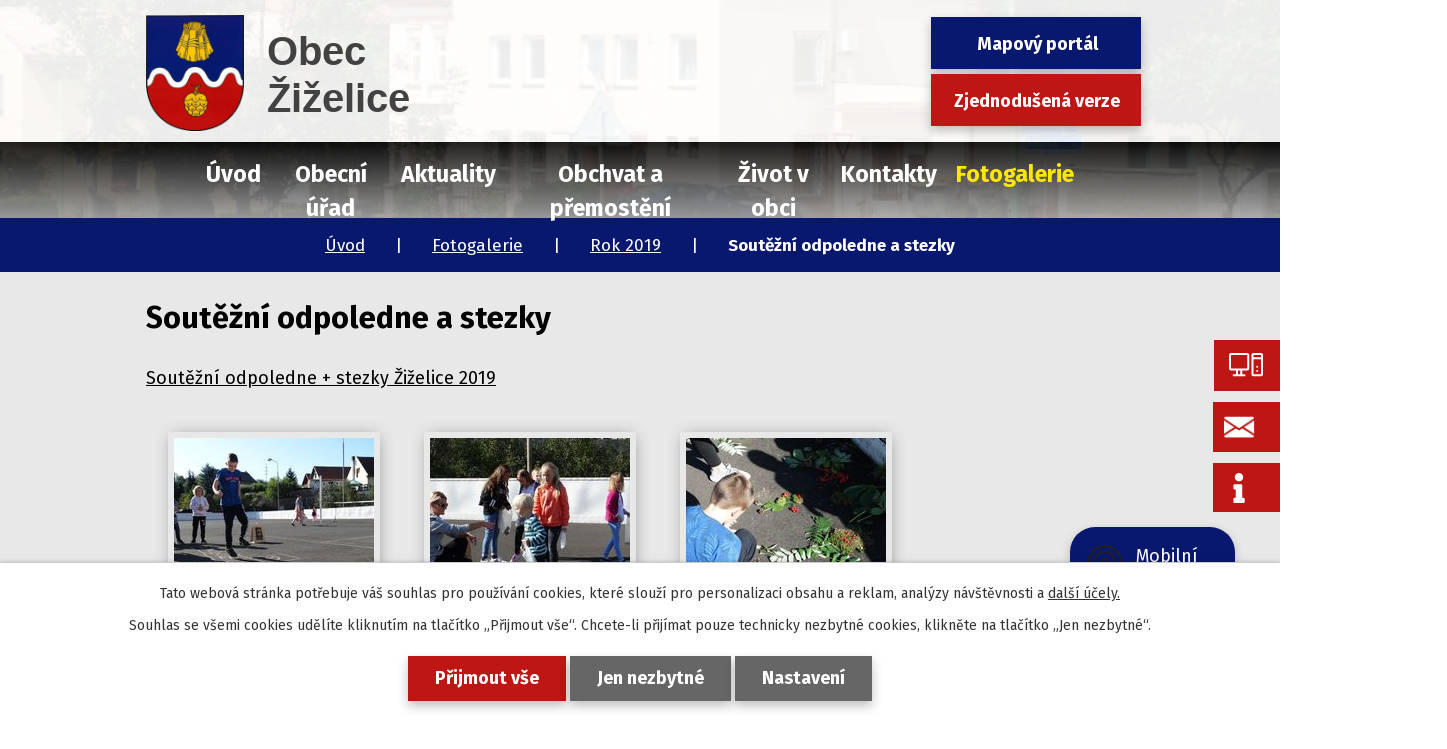

--- FILE ---
content_type: text/html; charset=utf-8
request_url: https://www.obeczizelice.cz/rok-2019/soutezni-odpoledne-a-stezky
body_size: 15700
content:
<!DOCTYPE html>
<html lang="cs" data-lang-system="cs">
	<head>



		<!--[if IE]><meta http-equiv="X-UA-Compatible" content="IE=EDGE"><![endif]-->
			<meta name="viewport" content="width=device-width, initial-scale=1, user-scalable=yes">
			<meta http-equiv="content-type" content="text/html; charset=utf-8" />
			<meta name="robots" content="index,follow" />
			<meta name="author" content="Antee s.r.o." />
			<meta name="description" content="Soutěžní odpoledne + stezky Žiželice 2019" />
			<meta name="viewport" content="width=device-width, initial-scale=1, user-scalable=yes" />
			<meta property="og:image" content="http://www.obeczizelice.cz/image.php?oid=7781092" />
<title>Soutěžní odpoledne a stezky | Obec Žiželice</title>

		<link rel="stylesheet" type="text/css" href="https://cdn.antee.cz/jqueryui/1.8.20/css/smoothness/jquery-ui-1.8.20.custom.css?v=2" integrity="sha384-969tZdZyQm28oZBJc3HnOkX55bRgehf7P93uV7yHLjvpg/EMn7cdRjNDiJ3kYzs4" crossorigin="anonymous" />
		<link rel="stylesheet" type="text/css" href="/style.php?nid=VlFRSkc=&amp;ver=1768399196" />
		<link rel="stylesheet" type="text/css" href="/css/libs.css?ver=1768399900" />
		<link rel="stylesheet" type="text/css" href="https://cdn.antee.cz/genericons/genericons/genericons.css?v=2" integrity="sha384-DVVni0eBddR2RAn0f3ykZjyh97AUIRF+05QPwYfLtPTLQu3B+ocaZm/JigaX0VKc" crossorigin="anonymous" />

		<script src="/js/jquery/jquery-3.0.0.min.js" ></script>
		<script src="/js/jquery/jquery-migrate-3.1.0.min.js" ></script>
		<script src="/js/jquery/jquery-ui.min.js" ></script>
		<script src="/js/jquery/jquery.ui.touch-punch.min.js" ></script>
		<script src="/js/libs.min.js?ver=1768399900" ></script>
		<script src="/js/ipo.min.js?ver=1768399889" ></script>
			<script src="/js/locales/cs.js?ver=1768399196" ></script>

			<script src='https://www.google.com/recaptcha/api.js?hl=cs&render=explicit' ></script>

		<link href="/rozpocty-a-financni-dokumenty?action=atom" type="application/atom+xml" rel="alternate" title="Rozpočty a finanční dokumenty">
		<link href="/uredni-deska?action=atom" type="application/atom+xml" rel="alternate" title="Úřední deska">
		<link href="/aktuality?action=atom" type="application/atom+xml" rel="alternate" title="Aktuality">
		<link href="/tiskopisy-a-formulare?action=atom" type="application/atom+xml" rel="alternate" title="Tiskopisy a formuláře">
		<link href="/pripravovane-akce?action=atom" type="application/atom+xml" rel="alternate" title="Připravované akce">
		<link href="/sesuv?action=atom" type="application/atom+xml" rel="alternate" title="Sesuv Žiželice">
		<link href="/jednotlive-akce?action=atom" type="application/atom+xml" rel="alternate" title="Jednotlivé akce">
		<link href="/odpovedi-na-zadosti-podle-zakona-c-1061999-sb?action=atom" type="application/atom+xml" rel="alternate" title="Odpovědi na žádosti podle zákona č. 106/1999 Sb.">
		<link href="/dulezite-akce?action=atom" type="application/atom+xml" rel="alternate" title="Důležité akce">
		<link href="/napsali-o-nas?action=atom" type="application/atom+xml" rel="alternate" title="Napsali o nás">
		<link href="/telovychovna-jednota-zizelice-zs?action=atom" type="application/atom+xml" rel="alternate" title="Tělovýchovná jednota Žiželice, z.s.">
		<link href="/pravidla-zasady-rady-vyhlasky-smernice?action=atom" type="application/atom+xml" rel="alternate" title="Pravidla, zásady, řády, vyhlášky, ceníky a směrnice">
		<link href="/obchvat-a-premosteni?action=atom" type="application/atom+xml" rel="alternate" title="Obchvat a přemostění">
		<link href="/spolky-a-obcane?action=atom" type="application/atom+xml" rel="alternate" title="Spolky a občané">
		<link href="/odpady?action=atom" type="application/atom+xml" rel="alternate" title="Odpady">
		<link href="/odpadni-vody?action=atom" type="application/atom+xml" rel="alternate" title="Odpadní vody">
<link rel="preconnect" href="https://fonts.gstatic.com/" crossorigin>
<link href="https://fonts.googleapis.com/css2?family=Fira+Sans:wght@400;700&amp;display=fallback" rel="stylesheet">
<link rel="preload" href="/file.php?nid=18012&amp;oid=7785330" as="font">
<link rel="stylesheet" href="/file.php?nid=18012&amp;oid=7785330">
<link href="/image.php?nid=18012&amp;oid=7785332" rel="icon" type="image/png">
<link rel="shortcut icon" href="/image.php?nid=18012&amp;oid=7785332">
<link rel="preload" href="/image.php?nid=18012&amp;oid=7785333" as="image">
<script>
ipo.api.live('body', function(el) {
$(el).find('#fulltext-search-form-7785797 input[type="text"]').attr('placeholder', 'vyhledat v textu');
$(el).find('#fulltext-search-form-7785797 input[type="submit"]').val('hledat');
});
</script>
<script>
ipo.api.live('body', function(el) {
//posun patičky
$(el).find("#ipocopyright").insertAfter("#ipocontainer");
//třída action-button na backlink
$(el).find(".backlink").addClass("action-button");
//přesun vyhledávání
$(el).find(".fulltextSearchForm").appendTo(".fulltext_wrapper");
//Posun BC
$(el).find('#iponavigation').insertAfter('#ipoheader');
});
</script>







	</head>

	<body id="page7784595" class="subpage7784595 subpage7784593"
			
			data-nid="18012"
			data-lid="CZ"
			data-oid="7784595"
			data-layout-pagewidth="1024"
			
			data-slideshow-timer="3"
			 data-ipo-meta-album="22"
						
				
				data-layout="responsive" data-viewport_width_responsive="1024"
			>



							<div id="snippet-cookiesConfirmation-euCookiesSnp">			<div id="cookieChoiceInfo" class="cookie-choices-info template_1">
					<p>Tato webová stránka potřebuje váš souhlas pro používání cookies, které slouží pro personalizaci obsahu a reklam, analýzy návštěvnosti a 
						<a class="cookie-button more" href="https://navody.antee.cz/cookies" target="_blank">další účely.</a>
					</p>
					<p>
						Souhlas se všemi cookies udělíte kliknutím na tlačítko „Přijmout vše“. Chcete-li přijímat pouze technicky nezbytné cookies, klikněte na tlačítko „Jen nezbytné“.
					</p>
				<div class="buttons">
					<a class="cookie-button action-button ajax" id="cookieChoiceButton" rel=”nofollow” href="/rok-2019/soutezni-odpoledne-a-stezky?do=cookiesConfirmation-acceptAll">Přijmout vše</a>
					<a class="cookie-button cookie-button--settings action-button ajax" rel=”nofollow” href="/rok-2019/soutezni-odpoledne-a-stezky?do=cookiesConfirmation-onlyNecessary">Jen nezbytné</a>
					<a class="cookie-button cookie-button--settings action-button ajax" rel=”nofollow” href="/rok-2019/soutezni-odpoledne-a-stezky?do=cookiesConfirmation-openSettings">Nastavení</a>
				</div>
			</div>
</div>				<div id="ipocontainer">

			<div class="menu-toggler">

				<span>Menu</span>
				<span class="genericon genericon-menu"></span>
			</div>

			<span id="back-to-top">

				<i class="fa fa-angle-up"></i>
			</span>

			<div id="ipoheader">

				<div class="header">
	<div class="layout-container flex-container">
		<div>
			<a title="Obec Žiželice" href="/" class="header-logo">
				<img src="/image.php?nid=18012&amp;oid=7785333" alt="Obec Žiželice">
				<span class="brand_name">
					<span>Obec</span> Žiželice
				</span>
			</a>
		</div>
		<div class="header_action flex-container">
			<div class="fulltext_wrapper"></div>
			<div class="header_links">
				<a class="action-button" href="https://app.gisonline.cz/zizelice" target="_blank" rel="noopener noreferrer">Mapový portál</a>
				<a class="action-button" href="/zjednodusena-verze-webu">Zjednodušená verze</a>
			</div>
		</div>
	</div>
</div>



<div class="header_image_wrapper next_pages">
	
		 
		<div class="header_image" style="background-image:url(/image.php?oid=7792761&amp;nid=18012);"></div>
		 
	
</div>
<div class="btn_holder">
	<a href="https://archiv.obeczizelice.cz/" target="_blank" rel="noopener noreferrer">
		<span class="btn_inner">
			<img src="/image.php?nid=18012&amp;oid=7793040" alt="Původní web">
			<span class="btn_text">Původní web</span>
		</span>
	</a>
	<a href="/aktuality?action=addSubscriber&amp;nid=18012" rel="noopener noreferrer">
		<span class="btn_inner">
			<img src="/image.php?nid=18012&amp;oid=7822934" alt="E-mail">
			<span class="btn_text">Odběr e-mailů</span>
		</span>
	</a>
	<a href="/sesuv" rel="noopener noreferrer">
		<span class="btn_inner">
			<img src="/file.php?nid=18012&amp;oid=7822940" alt="Info koronavirus">
			<span class="btn_text">Koronavirus</span>
		</span>
	</a>
</div>
			</div>

			<div id="ipotopmenuwrapper">

				<div id="ipotopmenu">
<h4 class="hiddenMenu">Horní menu</h4>
<ul class="topmenulevel1"><li class="topmenuitem1 noborder" id="ipomenu7577029"><a href="/">Úvod</a></li><li class="topmenuitem1" id="ipomenu7577031"><a href="/obecni-urad">Obecní úřad</a><ul class="topmenulevel2"><li class="topmenuitem2" id="ipomenu7577032"><a href="/zakladni-informace">Základní informace</a></li><li class="topmenuitem2" id="ipomenu7577033"><a href="/popis-uradu">Popis úřadu</a></li><li class="topmenuitem2" id="ipomenu7577038"><a href="/uredni-deska">Úřední deska</a></li><li class="topmenuitem2" id="ipomenu10916603"><a href="/strategicke-dokumenty">Strategické dokumenty</a></li><li class="topmenuitem2" id="ipomenu7577034"><a href="/poskytovani-informaci-prijem-podani">Poskytování informací, příjem podání</a></li><li class="topmenuitem2" id="ipomenu7577036"><a href="/rozpocty-a-financni-dokumenty">Rozpočty a finanční dokumenty</a></li><li class="topmenuitem2" id="ipomenu7577037"><a href="/elektronicka-podatelna">Elektronická podatelna</a></li><li class="topmenuitem2" id="ipomenu7782951"><a href="https://cro.justice.cz/" target="_blank">Registr oznámení</a></li><li class="topmenuitem2" id="ipomenu8111710"><a href="/povinne-zverejnovane-informace">Povinně zveřejňované informace</a><ul class="topmenulevel3"><li class="topmenuitem3" id="ipomenu7791973"><a href="/odpovedi-na-zadosti-podle-zakona-c-1061999-sb">Odpovědi na žádosti podle zákona č. 106/1999 Sb.</a></li></ul></li><li class="topmenuitem2" id="ipomenu7779098"><a href="/tiskopisy-a-formulare">Tiskopisy a formuláře</a></li><li class="topmenuitem2" id="ipomenu8233616"><a href="/pravidla-zasady-rady-vyhlasky-smernice">Pravidla, zásady, řády, vyhlášky, ceníky a směrnice</a></li><li class="topmenuitem2" id="ipomenu7783906"><a href="/informace-o-zpracovani-osobnich-udaju">Informace o zpracování osobních údajů</a></li><li class="topmenuitem2" id="ipomenu8157254"><a href="/dotace">Dotace</a></li><li class="topmenuitem2" id="ipomenu7784618"><a href="/odpadove-hospodarstvi">Odpadové hospodářství</a><ul class="topmenulevel3"><li class="topmenuitem3" id="ipomenu11383260"><a href="/odpady">Odpady</a></li><li class="topmenuitem3" id="ipomenu11383262"><a href="/odpadni-vody">Odpadní vody</a></li></ul></li></ul></li><li class="topmenuitem1" id="ipomenu7775470"><a href="/aktuality">Aktuality</a></li><li class="topmenuitem1" id="ipomenu9836049"><a href="/obchvat-a-premosteni">Obchvat a přemostění</a></li><li class="topmenuitem1" id="ipomenu7775482"><a href="/zivot-v-obci">Život v obci</a><ul class="topmenulevel2"><li class="topmenuitem2" id="ipomenu7788146"><a href="/sesuv">Sesuv Žiželice</a></li><li class="topmenuitem2" id="ipomenu7775510"><a href="/historie">Historie</a><ul class="topmenulevel3"><li class="topmenuitem3" id="ipomenu8703818"><a href="/kroniky-obce">Kroniky obce</a></li><li class="topmenuitem3" id="ipomenu8704185"><a href="/historicke-fotografie-obci">Historické fotografie obcí</a></li></ul></li><li class="topmenuitem2" id="ipomenu7775514"><a href="/dopravni-dostupnost">Dopravní dostupnost</a></li><li class="topmenuitem2" id="ipomenu7775518"><a href="/pohostinstvi">Pohostinství</a></li><li class="topmenuitem2" id="ipomenu7775519"><a href="/knihovna">Knihovna</a></li><li class="topmenuitem2" id="ipomenu7784765"><a href="/pripravovane-akce">Připravované akce</a></li><li class="topmenuitem2" id="ipomenu7775566"><a href="/bytove-hospodarstvi">Bytové hospodářství</a></li><li class="topmenuitem2" id="ipomenu7775570"><a href="/zajimave-odkazy">Zajímavé odkazy</a></li><li class="topmenuitem2" id="ipomenu8109464"><a href="/spolky-v-obci">Spolky v obci</a><ul class="topmenulevel3"><li class="topmenuitem3" id="ipomenu10272436"><a href="/spolky-a-obcane">Spolky a občané</a></li><li class="topmenuitem3" id="ipomenu8109465"><a href="/okraslovaci-spolek1">Okrašlovací spolek z.s.</a></li><li class="topmenuitem3" id="ipomenu8109669"><a href="/telovychovna-jednota-zizelice-zs">Tělovýchovná jednota Žiželice, z.s.</a></li><li class="topmenuitem3" id="ipomenu8109671"><a href="/sh-cms-sbor-dobrovolnych-hasicu-zizelice1">SH ČMS - Sbor dobrovolných hasičů Žiželice</a></li></ul></li><li class="topmenuitem2" id="ipomenu8109647"><a href="/napsali-o-nas">Napsali o nás</a></li><li class="topmenuitem2" id="ipomenu9621296"><a href="/mobilni-rozhlas">Mobilní Rozhlas</a></li></ul></li><li class="topmenuitem1" id="ipomenu7775501"><a href="/kontakty">Kontakty</a></li><li class="topmenuitem1 active" id="ipomenu7784593"><a href="/fotogalerie">Fotogalerie</a><ul class="topmenulevel2"><li class="topmenuitem2" id="ipomenu12107183"><a href="/rok-2025">Rok 2025</a></li><li class="topmenuitem2" id="ipomenu10727329"><a href="/rok-2024">Rok 2024</a></li><li class="topmenuitem2" id="ipomenu9765234"><a href="/rok-2023">Rok 2023</a></li><li class="topmenuitem2" id="ipomenu8723286"><a href="/rok-2022">Rok 2022</a></li><li class="topmenuitem2" id="ipomenu8015440"><a href="/rok-2021">Rok 2021</a></li><li class="topmenuitem2" id="ipomenu7784594"><a href="/rok-2020">Rok 2020</a></li><li class="topmenuitem2 active" id="ipomenu7784595"><a href="/rok-2019">Rok 2019</a></li><li class="topmenuitem2" id="ipomenu7784596"><a href="/rok-2018">Rok 2018</a></li><li class="topmenuitem2" id="ipomenu7804074"><a href="/rok-2017">Rok 2017</a></li><li class="topmenuitem2" id="ipomenu7804075"><a href="/rok-2016">Rok 2016</a></li><li class="topmenuitem2" id="ipomenu7804079"><a href="/rok-2015">Rok 2015</a></li><li class="topmenuitem2" id="ipomenu7804080"><a href="/rok-2014">Rok 2014</a></li><li class="topmenuitem2" id="ipomenu7804081"><a href="/rok-2013">Rok 2013</a></li></ul></li></ul>
					<div class="cleartop"></div>
				</div>
			</div>
			<div id="ipomain">
				<div class="data-aggregator-calendar" id="data-aggregator-calendar-7787930">
	<h4 class="newsheader">Kalendář akcí</h4>
	<div class="newsbody">
<div id="snippet-mainSection-dataAggregatorCalendar-7787930-cal"><div class="blog-cal ui-datepicker-inline ui-datepicker ui-widget ui-widget-content ui-helper-clearfix ui-corner-all">
	<div class="ui-datepicker-header ui-widget-header ui-helper-clearfix ui-corner-all">
		<a class="ui-datepicker-prev ui-corner-all ajax" href="/rok-2019/soutezni-odpoledne-a-stezky?mainSection-dataAggregatorCalendar-7787930-date=202512&amp;do=mainSection-dataAggregatorCalendar-7787930-reload" title="Předchozí měsíc">
			<span class="ui-icon ui-icon-circle-triangle-w">Předchozí</span>
		</a>
		<a class="ui-datepicker-next ui-corner-all ajax" href="/rok-2019/soutezni-odpoledne-a-stezky?mainSection-dataAggregatorCalendar-7787930-date=202602&amp;do=mainSection-dataAggregatorCalendar-7787930-reload" title="Následující měsíc">
			<span class="ui-icon ui-icon-circle-triangle-e">Následující</span>
		</a>
		<div class="ui-datepicker-title">Leden 2026</div>
	</div>
	<table class="ui-datepicker-calendar">
		<thead>
			<tr>
				<th title="Pondělí">P</th>
				<th title="Úterý">Ú</th>
				<th title="Středa">S</th>
				<th title="Čtvrtek">Č</th>
				<th title="Pátek">P</th>
				<th title="Sobota">S</th>
				<th title="Neděle">N</th>
			</tr>

		</thead>
		<tbody>
			<tr>

				<td>

						<span class="tooltip ui-state-default ui-datepicker-other-month">29</span>
				</td>
				<td>

						<span class="tooltip ui-state-default ui-datepicker-other-month">30</span>
				</td>
				<td>

						<span class="tooltip ui-state-default ui-datepicker-other-month">31</span>
				</td>
				<td>

						<span class="tooltip ui-state-default day-off holiday" title="Nový rok">1</span>
				</td>
				<td>

						<span class="tooltip ui-state-default">2</span>
				</td>
				<td>

						<span class="tooltip ui-state-default saturday day-off">3</span>
				</td>
				<td>

						<span class="tooltip ui-state-default sunday day-off">4</span>
				</td>
			</tr>
			<tr>

				<td>

						<span class="tooltip ui-state-default">5</span>
				</td>
				<td>

						<span class="tooltip ui-state-default">6</span>
				</td>
				<td>

						<span class="tooltip ui-state-default">7</span>
				</td>
				<td>

						<span class="tooltip ui-state-default">8</span>
				</td>
				<td>

						<span class="tooltip ui-state-default">9</span>
				</td>
				<td>

						<span class="tooltip ui-state-default saturday day-off">10</span>
				</td>
				<td>

						<span class="tooltip ui-state-default sunday day-off">11</span>
				</td>
			</tr>
			<tr>

				<td>

						<span class="tooltip ui-state-default">12</span>
				</td>
				<td>

						<span class="tooltip ui-state-default">13</span>
				</td>
				<td>

						<span class="tooltip ui-state-default">14</span>
				</td>
				<td>

						<span class="tooltip ui-state-default">15</span>
				</td>
				<td>

						<span class="tooltip ui-state-default">16</span>
				</td>
				<td>

						<span class="tooltip ui-state-default saturday day-off">17</span>
				</td>
				<td>

						<span class="tooltip ui-state-default sunday day-off">18</span>
				</td>
			</tr>
			<tr>

				<td>

						<span class="tooltip ui-state-default">19</span>
				</td>
				<td>

						<span class="tooltip ui-state-default">20</span>
				</td>
				<td>

						<span class="tooltip ui-state-default ui-state-highlight ui-state-active">21</span>
				</td>
				<td>

						<span class="tooltip ui-state-default">22</span>
				</td>
				<td>

						<span class="tooltip ui-state-default">23</span>
				</td>
				<td>

						<span class="tooltip ui-state-default saturday day-off">24</span>
				</td>
				<td>

						<span class="tooltip ui-state-default sunday day-off">25</span>
				</td>
			</tr>
			<tr>

				<td>

						<span class="tooltip ui-state-default">26</span>
				</td>
				<td>

						<span class="tooltip ui-state-default">27</span>
				</td>
				<td>

						<span class="tooltip ui-state-default">28</span>
				</td>
				<td>

						<span class="tooltip ui-state-default">29</span>
				</td>
				<td>

						<span class="tooltip ui-state-default">30</span>
				</td>
				<td>

						<span class="tooltip ui-state-default saturday day-off">31</span>
				</td>
				<td>

						<span class="tooltip ui-state-default sunday day-off ui-datepicker-other-month">1</span>
				</td>
			</tr>
		</tbody>
	</table>
</div>
</div>	</div>
</div>

				<div id="ipomainframe">
					<div id="ipopage">
<div id="iponavigation">
	<h5 class="hiddenMenu">Drobečková navigace</h5>
	<p>
			<a href="/">Úvod</a> <span class="separator">&gt;</span>
			<a href="/fotogalerie">Fotogalerie</a> <span class="separator">&gt;</span>
			<a href="/rok-2019">Rok 2019</a> <span class="separator">&gt;</span>
			<span class="currentPage">Soutěžní odpoledne a stezky</span>
	</p>

</div>
						<div class="ipopagetext">
							<div class="gallery view-detail content">
								
								<h1>Soutěžní odpoledne a stezky</h1>

<div id="snippet--flash"></div>
								
																	<hr class="cleaner">

<div class="album">
	<div class="paragraph description clearfix"><p><a href="/file.php?nid=18012&amp;oid=7777057">Soutěžní odpoledne + stezky Žiželice 2019</a></p></div>
</div>
	
<div id="snippet--images"><div class="images clearfix">

																				<div class="image-wrapper" data-img="7781092" style="margin: 22.00px; padding: 6px;">
		<div class="image-inner-wrapper with-description">
						<div class="image-thumbnail" style="width: 200px; height: 200px;">
				<a class="image-detail" href="/image.php?nid=18012&amp;oid=7781092&amp;width=700" data-srcset="/image.php?nid=18012&amp;oid=7781092&amp;width=1024 1600w, /image.php?nid=18012&amp;oid=7781092&amp;width=1024 1200w, /image.php?nid=18012&amp;oid=7781092&amp;width=700 700w, /image.php?nid=18012&amp;oid=7781092&amp;width=300 300w" data-image-width="1024" data-image-height="768" data-caption="" target="_blank">
<img alt="" style="margin: 0px -34px;" loading="lazy" width="267" height="200" data-src="/image.php?nid=18012&amp;oid=7781092&amp;width=267&amp;height=200">
</a>
			</div>
										<div class="image-description" title="" style="width: 200px;">
											</div>
						</div>
	</div>
																			<div class="image-wrapper" data-img="7781093" style="margin: 22.00px; padding: 6px;">
		<div class="image-inner-wrapper with-description">
						<div class="image-thumbnail" style="width: 200px; height: 200px;">
				<a class="image-detail" href="/image.php?nid=18012&amp;oid=7781093&amp;width=700" data-srcset="/image.php?nid=18012&amp;oid=7781093&amp;width=1024 1600w, /image.php?nid=18012&amp;oid=7781093&amp;width=1024 1200w, /image.php?nid=18012&amp;oid=7781093&amp;width=700 700w, /image.php?nid=18012&amp;oid=7781093&amp;width=300 300w" data-image-width="1024" data-image-height="768" data-caption="" target="_blank">
<img alt="" style="margin: 0px -34px;" loading="lazy" width="267" height="200" data-src="/image.php?nid=18012&amp;oid=7781093&amp;width=267&amp;height=200">
</a>
			</div>
										<div class="image-description" title="" style="width: 200px;">
											</div>
						</div>
	</div>
																			<div class="image-wrapper" data-img="7781094" style="margin: 22.00px; padding: 6px;">
		<div class="image-inner-wrapper with-description">
						<div class="image-thumbnail" style="width: 200px; height: 200px;">
				<a class="image-detail" href="/image.php?nid=18012&amp;oid=7781094&amp;width=700" data-srcset="/image.php?nid=18012&amp;oid=7781094&amp;width=1024 1600w, /image.php?nid=18012&amp;oid=7781094&amp;width=1024 1200w, /image.php?nid=18012&amp;oid=7781094&amp;width=700 700w, /image.php?nid=18012&amp;oid=7781094&amp;width=300 300w" data-image-width="1024" data-image-height="768" data-caption="" target="_blank">
<img alt="" style="margin: 0px -34px;" loading="lazy" width="267" height="200" data-src="/image.php?nid=18012&amp;oid=7781094&amp;width=267&amp;height=200">
</a>
			</div>
										<div class="image-description" title="" style="width: 200px;">
											</div>
						</div>
	</div>
																			<div class="image-wrapper" data-img="7781095" style="margin: 22.00px; padding: 6px;">
		<div class="image-inner-wrapper with-description">
						<div class="image-thumbnail" style="width: 200px; height: 200px;">
				<a class="image-detail" href="/image.php?nid=18012&amp;oid=7781095&amp;width=700" data-srcset="/image.php?nid=18012&amp;oid=7781095&amp;width=1024 1600w, /image.php?nid=18012&amp;oid=7781095&amp;width=1024 1200w, /image.php?nid=18012&amp;oid=7781095&amp;width=700 700w, /image.php?nid=18012&amp;oid=7781095&amp;width=300 300w" data-image-width="1024" data-image-height="768" data-caption="" target="_blank">
<img alt="" style="margin: 0px -34px;" loading="lazy" width="267" height="200" data-src="/image.php?nid=18012&amp;oid=7781095&amp;width=267&amp;height=200">
</a>
			</div>
										<div class="image-description" title="" style="width: 200px;">
											</div>
						</div>
	</div>
																			<div class="image-wrapper" data-img="7781096" style="margin: 22.00px; padding: 6px;">
		<div class="image-inner-wrapper with-description">
						<div class="image-thumbnail" style="width: 200px; height: 200px;">
				<a class="image-detail" href="/image.php?nid=18012&amp;oid=7781096&amp;width=700" data-srcset="/image.php?nid=18012&amp;oid=7781096&amp;width=1024 1600w, /image.php?nid=18012&amp;oid=7781096&amp;width=1024 1200w, /image.php?nid=18012&amp;oid=7781096&amp;width=700 700w, /image.php?nid=18012&amp;oid=7781096&amp;width=300 300w" data-image-width="1024" data-image-height="768" data-caption="" target="_blank">
<img alt="" style="margin: 0px -34px;" loading="lazy" width="267" height="200" data-src="/image.php?nid=18012&amp;oid=7781096&amp;width=267&amp;height=200">
</a>
			</div>
										<div class="image-description" title="" style="width: 200px;">
											</div>
						</div>
	</div>
																			<div class="image-wrapper" data-img="7781097" style="margin: 22.00px; padding: 6px;">
		<div class="image-inner-wrapper with-description">
						<div class="image-thumbnail" style="width: 200px; height: 200px;">
				<a class="image-detail" href="/image.php?nid=18012&amp;oid=7781097&amp;width=700" data-srcset="/image.php?nid=18012&amp;oid=7781097&amp;width=1024 1600w, /image.php?nid=18012&amp;oid=7781097&amp;width=1024 1200w, /image.php?nid=18012&amp;oid=7781097&amp;width=700 700w, /image.php?nid=18012&amp;oid=7781097&amp;width=300 300w" data-image-width="1024" data-image-height="768" data-caption="" target="_blank">
<img alt="" style="margin: 0px -34px;" loading="lazy" width="267" height="200" data-src="/image.php?nid=18012&amp;oid=7781097&amp;width=267&amp;height=200">
</a>
			</div>
										<div class="image-description" title="" style="width: 200px;">
											</div>
						</div>
	</div>
																			<div class="image-wrapper" data-img="7781098" style="margin: 22.00px; padding: 6px;">
		<div class="image-inner-wrapper with-description">
						<div class="image-thumbnail" style="width: 200px; height: 200px;">
				<a class="image-detail" href="/image.php?nid=18012&amp;oid=7781098&amp;width=700" data-srcset="/image.php?nid=18012&amp;oid=7781098&amp;width=1024 1600w, /image.php?nid=18012&amp;oid=7781098&amp;width=1024 1200w, /image.php?nid=18012&amp;oid=7781098&amp;width=700 700w, /image.php?nid=18012&amp;oid=7781098&amp;width=300 300w" data-image-width="1024" data-image-height="768" data-caption="" target="_blank">
<img alt="" style="margin: 0px -34px;" loading="lazy" width="267" height="200" data-src="/image.php?nid=18012&amp;oid=7781098&amp;width=267&amp;height=200">
</a>
			</div>
										<div class="image-description" title="" style="width: 200px;">
											</div>
						</div>
	</div>
																			<div class="image-wrapper" data-img="7781099" style="margin: 22.00px; padding: 6px;">
		<div class="image-inner-wrapper with-description">
						<div class="image-thumbnail" style="width: 200px; height: 200px;">
				<a class="image-detail" href="/image.php?nid=18012&amp;oid=7781099&amp;width=700" data-srcset="/image.php?nid=18012&amp;oid=7781099&amp;width=1024 1600w, /image.php?nid=18012&amp;oid=7781099&amp;width=1024 1200w, /image.php?nid=18012&amp;oid=7781099&amp;width=700 700w, /image.php?nid=18012&amp;oid=7781099&amp;width=300 300w" data-image-width="1024" data-image-height="768" data-caption="" target="_blank">
<img alt="" style="margin: 0px -34px;" loading="lazy" width="267" height="200" data-src="/image.php?nid=18012&amp;oid=7781099&amp;width=267&amp;height=200">
</a>
			</div>
										<div class="image-description" title="" style="width: 200px;">
											</div>
						</div>
	</div>
																			<div class="image-wrapper" data-img="7781100" style="margin: 22.00px; padding: 6px;">
		<div class="image-inner-wrapper with-description">
						<div class="image-thumbnail" style="width: 200px; height: 200px;">
				<a class="image-detail" href="/image.php?nid=18012&amp;oid=7781100&amp;width=700" data-srcset="/image.php?nid=18012&amp;oid=7781100&amp;width=1024 1600w, /image.php?nid=18012&amp;oid=7781100&amp;width=1024 1200w, /image.php?nid=18012&amp;oid=7781100&amp;width=700 700w, /image.php?nid=18012&amp;oid=7781100&amp;width=300 300w" data-image-width="1024" data-image-height="768" data-caption="" target="_blank">
<img alt="" style="margin: 0px -34px;" loading="lazy" width="267" height="200" data-src="/image.php?nid=18012&amp;oid=7781100&amp;width=267&amp;height=200">
</a>
			</div>
										<div class="image-description" title="" style="width: 200px;">
											</div>
						</div>
	</div>
																			<div class="image-wrapper" data-img="7781101" style="margin: 22.00px; padding: 6px;">
		<div class="image-inner-wrapper with-description">
						<div class="image-thumbnail" style="width: 200px; height: 200px;">
				<a class="image-detail" href="/image.php?nid=18012&amp;oid=7781101&amp;width=700" data-srcset="/image.php?nid=18012&amp;oid=7781101&amp;width=1024 1600w, /image.php?nid=18012&amp;oid=7781101&amp;width=1024 1200w, /image.php?nid=18012&amp;oid=7781101&amp;width=700 700w, /image.php?nid=18012&amp;oid=7781101&amp;width=300 300w" data-image-width="1024" data-image-height="768" data-caption="" target="_blank">
<img alt="" style="margin: 0px -34px;" loading="lazy" width="267" height="200" data-src="/image.php?nid=18012&amp;oid=7781101&amp;width=267&amp;height=200">
</a>
			</div>
										<div class="image-description" title="" style="width: 200px;">
											</div>
						</div>
	</div>
																			<div class="image-wrapper" data-img="7781102" style="margin: 22.00px; padding: 6px;">
		<div class="image-inner-wrapper with-description">
						<div class="image-thumbnail" style="width: 200px; height: 200px;">
				<a class="image-detail" href="/image.php?nid=18012&amp;oid=7781102&amp;width=700" data-srcset="/image.php?nid=18012&amp;oid=7781102&amp;width=1024 1600w, /image.php?nid=18012&amp;oid=7781102&amp;width=1024 1200w, /image.php?nid=18012&amp;oid=7781102&amp;width=700 700w, /image.php?nid=18012&amp;oid=7781102&amp;width=300 300w" data-image-width="1024" data-image-height="768" data-caption="" target="_blank">
<img alt="" style="margin: 0px -34px;" loading="lazy" width="267" height="200" data-src="/image.php?nid=18012&amp;oid=7781102&amp;width=267&amp;height=200">
</a>
			</div>
										<div class="image-description" title="" style="width: 200px;">
											</div>
						</div>
	</div>
																			<div class="image-wrapper" data-img="7781103" style="margin: 22.00px; padding: 6px;">
		<div class="image-inner-wrapper with-description">
						<div class="image-thumbnail" style="width: 200px; height: 200px;">
				<a class="image-detail" href="/image.php?nid=18012&amp;oid=7781103&amp;width=700" data-srcset="/image.php?nid=18012&amp;oid=7781103&amp;width=1024 1600w, /image.php?nid=18012&amp;oid=7781103&amp;width=1024 1200w, /image.php?nid=18012&amp;oid=7781103&amp;width=700 700w, /image.php?nid=18012&amp;oid=7781103&amp;width=300 300w" data-image-width="1024" data-image-height="768" data-caption="" target="_blank">
<img alt="" style="margin: 0px -34px;" loading="lazy" width="267" height="200" data-src="/image.php?nid=18012&amp;oid=7781103&amp;width=267&amp;height=200">
</a>
			</div>
										<div class="image-description" title="" style="width: 200px;">
											</div>
						</div>
	</div>
																			<div class="image-wrapper" data-img="7781104" style="margin: 22.00px; padding: 6px;">
		<div class="image-inner-wrapper with-description">
						<div class="image-thumbnail" style="width: 200px; height: 200px;">
				<a class="image-detail" href="/image.php?nid=18012&amp;oid=7781104&amp;width=700" data-srcset="/image.php?nid=18012&amp;oid=7781104&amp;width=1024 1600w, /image.php?nid=18012&amp;oid=7781104&amp;width=1024 1200w, /image.php?nid=18012&amp;oid=7781104&amp;width=700 700w, /image.php?nid=18012&amp;oid=7781104&amp;width=300 300w" data-image-width="1024" data-image-height="768" data-caption="" target="_blank">
<img alt="" style="margin: 0px -34px;" loading="lazy" width="267" height="200" data-src="/image.php?nid=18012&amp;oid=7781104&amp;width=267&amp;height=200">
</a>
			</div>
										<div class="image-description" title="" style="width: 200px;">
											</div>
						</div>
	</div>
																			<div class="image-wrapper" data-img="7781105" style="margin: 22.00px; padding: 6px;">
		<div class="image-inner-wrapper with-description">
						<div class="image-thumbnail" style="width: 200px; height: 200px;">
				<a class="image-detail" href="/image.php?nid=18012&amp;oid=7781105&amp;width=700" data-srcset="/image.php?nid=18012&amp;oid=7781105&amp;width=1024 1600w, /image.php?nid=18012&amp;oid=7781105&amp;width=1024 1200w, /image.php?nid=18012&amp;oid=7781105&amp;width=700 700w, /image.php?nid=18012&amp;oid=7781105&amp;width=300 300w" data-image-width="1024" data-image-height="768" data-caption="" target="_blank">
<img alt="" style="margin: 0px -34px;" loading="lazy" width="267" height="200" data-src="/image.php?nid=18012&amp;oid=7781105&amp;width=267&amp;height=200">
</a>
			</div>
										<div class="image-description" title="" style="width: 200px;">
											</div>
						</div>
	</div>
																			<div class="image-wrapper" data-img="7781106" style="margin: 22.00px; padding: 6px;">
		<div class="image-inner-wrapper with-description">
						<div class="image-thumbnail" style="width: 200px; height: 200px;">
				<a class="image-detail" href="/image.php?nid=18012&amp;oid=7781106&amp;width=700" data-srcset="/image.php?nid=18012&amp;oid=7781106&amp;width=1024 1600w, /image.php?nid=18012&amp;oid=7781106&amp;width=1024 1200w, /image.php?nid=18012&amp;oid=7781106&amp;width=700 700w, /image.php?nid=18012&amp;oid=7781106&amp;width=300 300w" data-image-width="1024" data-image-height="768" data-caption="" target="_blank">
<img alt="" style="margin: 0px -34px;" loading="lazy" width="267" height="200" data-src="/image.php?nid=18012&amp;oid=7781106&amp;width=267&amp;height=200">
</a>
			</div>
										<div class="image-description" title="" style="width: 200px;">
											</div>
						</div>
	</div>
																			<div class="image-wrapper" data-img="7781107" style="margin: 22.00px; padding: 6px;">
		<div class="image-inner-wrapper with-description">
						<div class="image-thumbnail" style="width: 200px; height: 200px;">
				<a class="image-detail" href="/image.php?nid=18012&amp;oid=7781107&amp;width=700" data-srcset="/image.php?nid=18012&amp;oid=7781107&amp;width=1024 1600w, /image.php?nid=18012&amp;oid=7781107&amp;width=1024 1200w, /image.php?nid=18012&amp;oid=7781107&amp;width=700 700w, /image.php?nid=18012&amp;oid=7781107&amp;width=300 300w" data-image-width="1024" data-image-height="768" data-caption="" target="_blank">
<img alt="" style="margin: 0px -34px;" loading="lazy" width="267" height="200" data-src="/image.php?nid=18012&amp;oid=7781107&amp;width=267&amp;height=200">
</a>
			</div>
										<div class="image-description" title="" style="width: 200px;">
											</div>
						</div>
	</div>
																			<div class="image-wrapper" data-img="7781108" style="margin: 22.00px; padding: 6px;">
		<div class="image-inner-wrapper with-description">
						<div class="image-thumbnail" style="width: 200px; height: 200px;">
				<a class="image-detail" href="/image.php?nid=18012&amp;oid=7781108&amp;width=700" data-srcset="/image.php?nid=18012&amp;oid=7781108&amp;width=1024 1600w, /image.php?nid=18012&amp;oid=7781108&amp;width=1024 1200w, /image.php?nid=18012&amp;oid=7781108&amp;width=700 700w, /image.php?nid=18012&amp;oid=7781108&amp;width=300 300w" data-image-width="1024" data-image-height="768" data-caption="" target="_blank">
<img alt="" style="margin: 0px -34px;" loading="lazy" width="267" height="200" data-src="/image.php?nid=18012&amp;oid=7781108&amp;width=267&amp;height=200">
</a>
			</div>
										<div class="image-description" title="" style="width: 200px;">
											</div>
						</div>
	</div>
																			<div class="image-wrapper" data-img="7781109" style="margin: 22.00px; padding: 6px;">
		<div class="image-inner-wrapper with-description">
						<div class="image-thumbnail" style="width: 200px; height: 200px;">
				<a class="image-detail" href="/image.php?nid=18012&amp;oid=7781109&amp;width=700" data-srcset="/image.php?nid=18012&amp;oid=7781109&amp;width=1024 1600w, /image.php?nid=18012&amp;oid=7781109&amp;width=1024 1200w, /image.php?nid=18012&amp;oid=7781109&amp;width=700 700w, /image.php?nid=18012&amp;oid=7781109&amp;width=300 300w" data-image-width="1024" data-image-height="768" data-caption="" target="_blank">
<img alt="" style="margin: 0px -34px;" loading="lazy" width="267" height="200" data-src="/image.php?nid=18012&amp;oid=7781109&amp;width=267&amp;height=200">
</a>
			</div>
										<div class="image-description" title="" style="width: 200px;">
											</div>
						</div>
	</div>
																			<div class="image-wrapper" data-img="7781110" style="margin: 22.00px; padding: 6px;">
		<div class="image-inner-wrapper with-description">
						<div class="image-thumbnail" style="width: 200px; height: 200px;">
				<a class="image-detail" href="/image.php?nid=18012&amp;oid=7781110&amp;width=700" data-srcset="/image.php?nid=18012&amp;oid=7781110&amp;width=1024 1600w, /image.php?nid=18012&amp;oid=7781110&amp;width=1024 1200w, /image.php?nid=18012&amp;oid=7781110&amp;width=700 700w, /image.php?nid=18012&amp;oid=7781110&amp;width=300 300w" data-image-width="1024" data-image-height="768" data-caption="" target="_blank">
<img alt="" style="margin: 0px -34px;" loading="lazy" width="267" height="200" data-src="/image.php?nid=18012&amp;oid=7781110&amp;width=267&amp;height=200">
</a>
			</div>
										<div class="image-description" title="" style="width: 200px;">
											</div>
						</div>
	</div>
																			<div class="image-wrapper" data-img="7781111" style="margin: 22.00px; padding: 6px;">
		<div class="image-inner-wrapper with-description">
						<div class="image-thumbnail" style="width: 200px; height: 200px;">
				<a class="image-detail" href="/image.php?nid=18012&amp;oid=7781111&amp;width=700" data-srcset="/image.php?nid=18012&amp;oid=7781111&amp;width=1024 1600w, /image.php?nid=18012&amp;oid=7781111&amp;width=1024 1200w, /image.php?nid=18012&amp;oid=7781111&amp;width=700 700w, /image.php?nid=18012&amp;oid=7781111&amp;width=300 300w" data-image-width="1024" data-image-height="768" data-caption="" target="_blank">
<img alt="" style="margin: 0px -34px;" loading="lazy" width="267" height="200" data-src="/image.php?nid=18012&amp;oid=7781111&amp;width=267&amp;height=200">
</a>
			</div>
										<div class="image-description" title="" style="width: 200px;">
											</div>
						</div>
	</div>
																			<div class="image-wrapper" data-img="7781112" style="margin: 22.00px; padding: 6px;">
		<div class="image-inner-wrapper with-description">
						<div class="image-thumbnail" style="width: 200px; height: 200px;">
				<a class="image-detail" href="/image.php?nid=18012&amp;oid=7781112&amp;width=700" data-srcset="/image.php?nid=18012&amp;oid=7781112&amp;width=1024 1600w, /image.php?nid=18012&amp;oid=7781112&amp;width=1024 1200w, /image.php?nid=18012&amp;oid=7781112&amp;width=700 700w, /image.php?nid=18012&amp;oid=7781112&amp;width=300 300w" data-image-width="1024" data-image-height="768" data-caption="" target="_blank">
<img alt="" style="margin: 0px -34px;" loading="lazy" width="267" height="200" data-src="/image.php?nid=18012&amp;oid=7781112&amp;width=267&amp;height=200">
</a>
			</div>
										<div class="image-description" title="" style="width: 200px;">
											</div>
						</div>
	</div>
																			<div class="image-wrapper" data-img="7781113" style="margin: 22.00px; padding: 6px;">
		<div class="image-inner-wrapper with-description">
						<div class="image-thumbnail" style="width: 200px; height: 200px;">
				<a class="image-detail" href="/image.php?nid=18012&amp;oid=7781113&amp;width=700" data-srcset="/image.php?nid=18012&amp;oid=7781113&amp;width=1024 1600w, /image.php?nid=18012&amp;oid=7781113&amp;width=1024 1200w, /image.php?nid=18012&amp;oid=7781113&amp;width=700 700w, /image.php?nid=18012&amp;oid=7781113&amp;width=300 300w" data-image-width="1024" data-image-height="768" data-caption="" target="_blank">
<img alt="" style="margin: 0px -34px;" loading="lazy" width="267" height="200" data-src="/image.php?nid=18012&amp;oid=7781113&amp;width=267&amp;height=200">
</a>
			</div>
										<div class="image-description" title="" style="width: 200px;">
											</div>
						</div>
	</div>
																			<div class="image-wrapper" data-img="7781114" style="margin: 22.00px; padding: 6px;">
		<div class="image-inner-wrapper with-description">
						<div class="image-thumbnail" style="width: 200px; height: 200px;">
				<a class="image-detail" href="/image.php?nid=18012&amp;oid=7781114&amp;width=700" data-srcset="/image.php?nid=18012&amp;oid=7781114&amp;width=1024 1600w, /image.php?nid=18012&amp;oid=7781114&amp;width=1024 1200w, /image.php?nid=18012&amp;oid=7781114&amp;width=700 700w, /image.php?nid=18012&amp;oid=7781114&amp;width=300 300w" data-image-width="1024" data-image-height="768" data-caption="" target="_blank">
<img alt="" style="margin: 0px -34px;" loading="lazy" width="267" height="200" data-src="/image.php?nid=18012&amp;oid=7781114&amp;width=267&amp;height=200">
</a>
			</div>
										<div class="image-description" title="" style="width: 200px;">
											</div>
						</div>
	</div>
																		<div class="image-wrapper" data-img="7781115" style="margin: 22.00px; padding: 6px;">
		<div class="image-inner-wrapper with-description">
						<div class="image-thumbnail" style="width: 200px; height: 200px;">
				<a class="image-detail" href="/image.php?nid=18012&amp;oid=7781115&amp;width=525" data-srcset="/image.php?nid=18012&amp;oid=7781115&amp;width=576 1600w, /image.php?nid=18012&amp;oid=7781115&amp;width=576 1200w, /image.php?nid=18012&amp;oid=7781115&amp;width=525 700w, /image.php?nid=18012&amp;oid=7781115&amp;width=225 300w" data-image-width="576" data-image-height="768" data-caption="" target="_blank">
<img alt="" style="margin: -34px 0px;" loading="lazy" width="200" height="267" data-src="/image.php?nid=18012&amp;oid=7781115&amp;width=200&amp;height=267">
</a>
			</div>
										<div class="image-description" title="" style="width: 200px;">
											</div>
						</div>
	</div>
																			<div class="image-wrapper" data-img="7781116" style="margin: 22.00px; padding: 6px;">
		<div class="image-inner-wrapper with-description">
						<div class="image-thumbnail" style="width: 200px; height: 200px;">
				<a class="image-detail" href="/image.php?nid=18012&amp;oid=7781116&amp;width=700" data-srcset="/image.php?nid=18012&amp;oid=7781116&amp;width=1024 1600w, /image.php?nid=18012&amp;oid=7781116&amp;width=1024 1200w, /image.php?nid=18012&amp;oid=7781116&amp;width=700 700w, /image.php?nid=18012&amp;oid=7781116&amp;width=300 300w" data-image-width="1024" data-image-height="768" data-caption="" target="_blank">
<img alt="" style="margin: 0px -34px;" loading="lazy" width="267" height="200" data-src="/image.php?nid=18012&amp;oid=7781116&amp;width=267&amp;height=200">
</a>
			</div>
										<div class="image-description" title="" style="width: 200px;">
											</div>
						</div>
	</div>
																			<div class="image-wrapper" data-img="7781117" style="margin: 22.00px; padding: 6px;">
		<div class="image-inner-wrapper with-description">
						<div class="image-thumbnail" style="width: 200px; height: 200px;">
				<a class="image-detail" href="/image.php?nid=18012&amp;oid=7781117&amp;width=700" data-srcset="/image.php?nid=18012&amp;oid=7781117&amp;width=1024 1600w, /image.php?nid=18012&amp;oid=7781117&amp;width=1024 1200w, /image.php?nid=18012&amp;oid=7781117&amp;width=700 700w, /image.php?nid=18012&amp;oid=7781117&amp;width=300 300w" data-image-width="1024" data-image-height="768" data-caption="" target="_blank">
<img alt="" style="margin: 0px -34px;" loading="lazy" width="267" height="200" data-src="/image.php?nid=18012&amp;oid=7781117&amp;width=267&amp;height=200">
</a>
			</div>
										<div class="image-description" title="" style="width: 200px;">
											</div>
						</div>
	</div>
																			<div class="image-wrapper" data-img="7781118" style="margin: 22.00px; padding: 6px;">
		<div class="image-inner-wrapper with-description">
						<div class="image-thumbnail" style="width: 200px; height: 200px;">
				<a class="image-detail" href="/image.php?nid=18012&amp;oid=7781118&amp;width=700" data-srcset="/image.php?nid=18012&amp;oid=7781118&amp;width=1024 1600w, /image.php?nid=18012&amp;oid=7781118&amp;width=1024 1200w, /image.php?nid=18012&amp;oid=7781118&amp;width=700 700w, /image.php?nid=18012&amp;oid=7781118&amp;width=300 300w" data-image-width="1024" data-image-height="768" data-caption="" target="_blank">
<img alt="" style="margin: 0px -34px;" loading="lazy" width="267" height="200" data-src="/image.php?nid=18012&amp;oid=7781118&amp;width=267&amp;height=200">
</a>
			</div>
										<div class="image-description" title="" style="width: 200px;">
											</div>
						</div>
	</div>
																			<div class="image-wrapper" data-img="7781119" style="margin: 22.00px; padding: 6px;">
		<div class="image-inner-wrapper with-description">
						<div class="image-thumbnail" style="width: 200px; height: 200px;">
				<a class="image-detail" href="/image.php?nid=18012&amp;oid=7781119&amp;width=700" data-srcset="/image.php?nid=18012&amp;oid=7781119&amp;width=1024 1600w, /image.php?nid=18012&amp;oid=7781119&amp;width=1024 1200w, /image.php?nid=18012&amp;oid=7781119&amp;width=700 700w, /image.php?nid=18012&amp;oid=7781119&amp;width=300 300w" data-image-width="1024" data-image-height="768" data-caption="" target="_blank">
<img alt="" style="margin: 0px -34px;" loading="lazy" width="267" height="200" data-src="/image.php?nid=18012&amp;oid=7781119&amp;width=267&amp;height=200">
</a>
			</div>
										<div class="image-description" title="" style="width: 200px;">
											</div>
						</div>
	</div>
																			<div class="image-wrapper" data-img="7781120" style="margin: 22.00px; padding: 6px;">
		<div class="image-inner-wrapper with-description">
						<div class="image-thumbnail" style="width: 200px; height: 200px;">
				<a class="image-detail" href="/image.php?nid=18012&amp;oid=7781120&amp;width=700" data-srcset="/image.php?nid=18012&amp;oid=7781120&amp;width=1024 1600w, /image.php?nid=18012&amp;oid=7781120&amp;width=1024 1200w, /image.php?nid=18012&amp;oid=7781120&amp;width=700 700w, /image.php?nid=18012&amp;oid=7781120&amp;width=300 300w" data-image-width="1024" data-image-height="768" data-caption="" target="_blank">
<img alt="" style="margin: 0px -34px;" loading="lazy" width="267" height="200" data-src="/image.php?nid=18012&amp;oid=7781120&amp;width=267&amp;height=200">
</a>
			</div>
										<div class="image-description" title="" style="width: 200px;">
											</div>
						</div>
	</div>
																			<div class="image-wrapper" data-img="7781121" style="margin: 22.00px; padding: 6px;">
		<div class="image-inner-wrapper with-description">
						<div class="image-thumbnail" style="width: 200px; height: 200px;">
				<a class="image-detail" href="/image.php?nid=18012&amp;oid=7781121&amp;width=700" data-srcset="/image.php?nid=18012&amp;oid=7781121&amp;width=1024 1600w, /image.php?nid=18012&amp;oid=7781121&amp;width=1024 1200w, /image.php?nid=18012&amp;oid=7781121&amp;width=700 700w, /image.php?nid=18012&amp;oid=7781121&amp;width=300 300w" data-image-width="1024" data-image-height="768" data-caption="" target="_blank">
<img alt="" style="margin: 0px -34px;" loading="lazy" width="267" height="200" data-src="/image.php?nid=18012&amp;oid=7781121&amp;width=267&amp;height=200">
</a>
			</div>
										<div class="image-description" title="" style="width: 200px;">
											</div>
						</div>
	</div>
																			<div class="image-wrapper" data-img="7781122" style="margin: 22.00px; padding: 6px;">
		<div class="image-inner-wrapper with-description">
						<div class="image-thumbnail" style="width: 200px; height: 200px;">
				<a class="image-detail" href="/image.php?nid=18012&amp;oid=7781122&amp;width=700" data-srcset="/image.php?nid=18012&amp;oid=7781122&amp;width=1024 1600w, /image.php?nid=18012&amp;oid=7781122&amp;width=1024 1200w, /image.php?nid=18012&amp;oid=7781122&amp;width=700 700w, /image.php?nid=18012&amp;oid=7781122&amp;width=300 300w" data-image-width="1024" data-image-height="768" data-caption="" target="_blank">
<img alt="" style="margin: 0px -34px;" loading="lazy" width="267" height="200" data-src="/image.php?nid=18012&amp;oid=7781122&amp;width=267&amp;height=200">
</a>
			</div>
										<div class="image-description" title="" style="width: 200px;">
											</div>
						</div>
	</div>
																			<div class="image-wrapper" data-img="7781123" style="margin: 22.00px; padding: 6px;">
		<div class="image-inner-wrapper with-description">
						<div class="image-thumbnail" style="width: 200px; height: 200px;">
				<a class="image-detail" href="/image.php?nid=18012&amp;oid=7781123&amp;width=700" data-srcset="/image.php?nid=18012&amp;oid=7781123&amp;width=1024 1600w, /image.php?nid=18012&amp;oid=7781123&amp;width=1024 1200w, /image.php?nid=18012&amp;oid=7781123&amp;width=700 700w, /image.php?nid=18012&amp;oid=7781123&amp;width=300 300w" data-image-width="1024" data-image-height="768" data-caption="" target="_blank">
<img alt="" style="margin: 0px -34px;" loading="lazy" width="267" height="200" data-src="/image.php?nid=18012&amp;oid=7781123&amp;width=267&amp;height=200">
</a>
			</div>
										<div class="image-description" title="" style="width: 200px;">
											</div>
						</div>
	</div>
																			<div class="image-wrapper" data-img="7781124" style="margin: 22.00px; padding: 6px;">
		<div class="image-inner-wrapper with-description">
						<div class="image-thumbnail" style="width: 200px; height: 200px;">
				<a class="image-detail" href="/image.php?nid=18012&amp;oid=7781124&amp;width=700" data-srcset="/image.php?nid=18012&amp;oid=7781124&amp;width=1024 1600w, /image.php?nid=18012&amp;oid=7781124&amp;width=1024 1200w, /image.php?nid=18012&amp;oid=7781124&amp;width=700 700w, /image.php?nid=18012&amp;oid=7781124&amp;width=300 300w" data-image-width="1024" data-image-height="768" data-caption="" target="_blank">
<img alt="" style="margin: 0px -34px;" loading="lazy" width="267" height="200" data-src="/image.php?nid=18012&amp;oid=7781124&amp;width=267&amp;height=200">
</a>
			</div>
										<div class="image-description" title="" style="width: 200px;">
											</div>
						</div>
	</div>
																			<div class="image-wrapper" data-img="7781125" style="margin: 22.00px; padding: 6px;">
		<div class="image-inner-wrapper with-description">
						<div class="image-thumbnail" style="width: 200px; height: 200px;">
				<a class="image-detail" href="/image.php?nid=18012&amp;oid=7781125&amp;width=700" data-srcset="/image.php?nid=18012&amp;oid=7781125&amp;width=1024 1600w, /image.php?nid=18012&amp;oid=7781125&amp;width=1024 1200w, /image.php?nid=18012&amp;oid=7781125&amp;width=700 700w, /image.php?nid=18012&amp;oid=7781125&amp;width=300 300w" data-image-width="1024" data-image-height="768" data-caption="" target="_blank">
<img alt="" style="margin: 0px -34px;" loading="lazy" width="267" height="200" data-src="/image.php?nid=18012&amp;oid=7781125&amp;width=267&amp;height=200">
</a>
			</div>
										<div class="image-description" title="" style="width: 200px;">
											</div>
						</div>
	</div>
																			<div class="image-wrapper" data-img="7781126" style="margin: 22.00px; padding: 6px;">
		<div class="image-inner-wrapper with-description">
						<div class="image-thumbnail" style="width: 200px; height: 200px;">
				<a class="image-detail" href="/image.php?nid=18012&amp;oid=7781126&amp;width=700" data-srcset="/image.php?nid=18012&amp;oid=7781126&amp;width=1024 1600w, /image.php?nid=18012&amp;oid=7781126&amp;width=1024 1200w, /image.php?nid=18012&amp;oid=7781126&amp;width=700 700w, /image.php?nid=18012&amp;oid=7781126&amp;width=300 300w" data-image-width="1024" data-image-height="768" data-caption="" target="_blank">
<img alt="" style="margin: 0px -34px;" loading="lazy" width="267" height="200" data-src="/image.php?nid=18012&amp;oid=7781126&amp;width=267&amp;height=200">
</a>
			</div>
										<div class="image-description" title="" style="width: 200px;">
											</div>
						</div>
	</div>
																			<div class="image-wrapper" data-img="7781127" style="margin: 22.00px; padding: 6px;">
		<div class="image-inner-wrapper with-description">
						<div class="image-thumbnail" style="width: 200px; height: 200px;">
				<a class="image-detail" href="/image.php?nid=18012&amp;oid=7781127&amp;width=700" data-srcset="/image.php?nid=18012&amp;oid=7781127&amp;width=1024 1600w, /image.php?nid=18012&amp;oid=7781127&amp;width=1024 1200w, /image.php?nid=18012&amp;oid=7781127&amp;width=700 700w, /image.php?nid=18012&amp;oid=7781127&amp;width=300 300w" data-image-width="1024" data-image-height="768" data-caption="" target="_blank">
<img alt="" style="margin: 0px -34px;" loading="lazy" width="267" height="200" data-src="/image.php?nid=18012&amp;oid=7781127&amp;width=267&amp;height=200">
</a>
			</div>
										<div class="image-description" title="" style="width: 200px;">
											</div>
						</div>
	</div>
																			<div class="image-wrapper" data-img="7781128" style="margin: 22.00px; padding: 6px;">
		<div class="image-inner-wrapper with-description">
						<div class="image-thumbnail" style="width: 200px; height: 200px;">
				<a class="image-detail" href="/image.php?nid=18012&amp;oid=7781128&amp;width=700" data-srcset="/image.php?nid=18012&amp;oid=7781128&amp;width=1024 1600w, /image.php?nid=18012&amp;oid=7781128&amp;width=1024 1200w, /image.php?nid=18012&amp;oid=7781128&amp;width=700 700w, /image.php?nid=18012&amp;oid=7781128&amp;width=300 300w" data-image-width="1024" data-image-height="768" data-caption="" target="_blank">
<img alt="" style="margin: 0px -34px;" loading="lazy" width="267" height="200" data-src="/image.php?nid=18012&amp;oid=7781128&amp;width=267&amp;height=200">
</a>
			</div>
										<div class="image-description" title="" style="width: 200px;">
											</div>
						</div>
	</div>
																			<div class="image-wrapper" data-img="7781129" style="margin: 22.00px; padding: 6px;">
		<div class="image-inner-wrapper with-description">
						<div class="image-thumbnail" style="width: 200px; height: 200px;">
				<a class="image-detail" href="/image.php?nid=18012&amp;oid=7781129&amp;width=700" data-srcset="/image.php?nid=18012&amp;oid=7781129&amp;width=1024 1600w, /image.php?nid=18012&amp;oid=7781129&amp;width=1024 1200w, /image.php?nid=18012&amp;oid=7781129&amp;width=700 700w, /image.php?nid=18012&amp;oid=7781129&amp;width=300 300w" data-image-width="1024" data-image-height="768" data-caption="" target="_blank">
<img alt="" style="margin: 0px -34px;" loading="lazy" width="267" height="200" data-src="/image.php?nid=18012&amp;oid=7781129&amp;width=267&amp;height=200">
</a>
			</div>
										<div class="image-description" title="" style="width: 200px;">
											</div>
						</div>
	</div>
																			<div class="image-wrapper" data-img="7781130" style="margin: 22.00px; padding: 6px;">
		<div class="image-inner-wrapper with-description">
						<div class="image-thumbnail" style="width: 200px; height: 200px;">
				<a class="image-detail" href="/image.php?nid=18012&amp;oid=7781130&amp;width=700" data-srcset="/image.php?nid=18012&amp;oid=7781130&amp;width=1024 1600w, /image.php?nid=18012&amp;oid=7781130&amp;width=1024 1200w, /image.php?nid=18012&amp;oid=7781130&amp;width=700 700w, /image.php?nid=18012&amp;oid=7781130&amp;width=300 300w" data-image-width="1024" data-image-height="768" data-caption="" target="_blank">
<img alt="" style="margin: 0px -34px;" loading="lazy" width="267" height="200" data-src="/image.php?nid=18012&amp;oid=7781130&amp;width=267&amp;height=200">
</a>
			</div>
										<div class="image-description" title="" style="width: 200px;">
											</div>
						</div>
	</div>
																			<div class="image-wrapper" data-img="7781131" style="margin: 22.00px; padding: 6px;">
		<div class="image-inner-wrapper with-description">
						<div class="image-thumbnail" style="width: 200px; height: 200px;">
				<a class="image-detail" href="/image.php?nid=18012&amp;oid=7781131&amp;width=700" data-srcset="/image.php?nid=18012&amp;oid=7781131&amp;width=1024 1600w, /image.php?nid=18012&amp;oid=7781131&amp;width=1024 1200w, /image.php?nid=18012&amp;oid=7781131&amp;width=700 700w, /image.php?nid=18012&amp;oid=7781131&amp;width=300 300w" data-image-width="1024" data-image-height="768" data-caption="" target="_blank">
<img alt="" style="margin: 0px -34px;" loading="lazy" width="267" height="200" data-src="/image.php?nid=18012&amp;oid=7781131&amp;width=267&amp;height=200">
</a>
			</div>
										<div class="image-description" title="" style="width: 200px;">
											</div>
						</div>
	</div>
		<hr class="cleaner">
</div>
</div>

<div id="snippet--uploader"></div><a class='backlink action-button' href='/rok-2019'>Zpět na přehled</a>
															</div>
						</div>
					</div>


					

					

					<div class="hrclear"></div>
					<div id="ipocopyright">
<div class="copyright">
	<div class="page_footer layout-container flex-container">
	<div class="footer_block">
		<h2>
			Obec Žiželice
		</h2>
		<p>Žiželice 7, 438 01 Žiželice</p>
	</div>
	<div class="footer_block">
		<div class="email_block">
			<strong>E-mail</strong>
			<a href="mailto:podatelna@obeczizelice.cz" target="_blank" rel="noopener noreferrer">podatelna@obeczizelice.cz</a>
		</div>
	</div>
	<div class="footer_block">
		<div class="phone_block">
			<strong>Telefon</strong>
			<a href="tel:+420415728658" target="_blank" rel="noopener noreferrer">+420 415 728 658</a>
		</div>
	</div>
	<div class="footer_block">
		<a title="Kde nás najdete?" class="mapa-paticka" href="https://goo.gl/maps/HnHJTpEnoY1PkTSg8" target="_blank" rel="noopener noreferrer">
			<img src="/image.php?nid=18012&amp;oid=7792348" alt="Mapa">
			<span class="map_title">Kde nás najdete?</span>
			<span class="map_text">podívat se na mapu</span>
		</a>
	</div>
</div>
<div class="row antee">
	<div class="layout-container">
		© 2026 Obec Žiželice, <a href="mailto:podatelna@obeczizelice.cz">Kontaktovat webmastera</a>, <span id="links"><a href="/prohlaseni-o-pristupnosti">Prohlášení o přístupnosti</a></span><br>ANTEE s.r.o. - <a href="https://www.antee.cz" rel="nofollow">Tvorba webových stránek</a>, Redakční systém IPO
	</div>
</div>
</div>
					</div>
					<div id="ipostatistics">
<script >
	var _paq = _paq || [];
	_paq.push(['disableCookies']);
	_paq.push(['trackPageView']);
	_paq.push(['enableLinkTracking']);
	(function() {
		var u="https://matomo.antee.cz/";
		_paq.push(['setTrackerUrl', u+'piwik.php']);
		_paq.push(['setSiteId', 4662]);
		var d=document, g=d.createElement('script'), s=d.getElementsByTagName('script')[0];
		g.defer=true; g.async=true; g.src=u+'piwik.js'; s.parentNode.insertBefore(g,s);
	})();
</script>
<script >
	$(document).ready(function() {
		$('a[href^="mailto"]').on("click", function(){
			_paq.push(['setCustomVariable', 1, 'Click mailto','Email='+this.href.replace(/^mailto:/i,'') + ' /Page = ' +  location.href,'page']);
			_paq.push(['trackGoal', 8]);
			_paq.push(['trackPageView']);
		});

		$('a[href^="tel"]').on("click", function(){
			_paq.push(['setCustomVariable', 1, 'Click telefon','Telefon='+this.href.replace(/^tel:/i,'') + ' /Page = ' +  location.href,'page']);
			_paq.push(['trackPageView']);
		});
	});
</script>
					</div>

					<div id="ipofooter">
						<div class="rozhlas-banner-container"><a class="rozhlas-banner__icon animated pulse" title="Zobrazit mobilní rozhlas" href="#"> <img src="/img/mobilni-rozhlas/banner_icon.png" alt="logo"> <span class="rozhlas-title">Mobilní <br>Rozhlas</span> <span class="rozhlas-subtitle">Novinky z úřadu přímo do vašeho telefonu</span> </a>
	<div class="rozhlas-banner">
		<div class="rozhlas-banner__close"><a title="zavřít"><img src="/img/mobilni-rozhlas/banner_close-icon.svg" alt="zavřít"></a></div>
		<div class="rozhlas-banner__logo"><a title="Mobilní rozhlas" href="https://www.mobilnirozhlas.cz/" target="_blank" rel="noopener noreferrer"> <img src="/img/mobilni-rozhlas/banner_mr_logo-dark.svg" alt="mobilní rozhlas"> </a></div>
		<div class="rozhlas-banner__text"><span>Důležité informace ze samosprávy <br>přímo do telefonu</span></div>
		<div class="rozhlas-banner__image"><img src="/img/mobilni-rozhlas/banner_foto.png" alt="foto aplikace"></div>
		<div class="rozhlas-banner__cta"><a class="rozhlas-banner-btn rozhlas-banner-btn--telefon" title="Odebírat" href="https://obeczizelice.munipolis.cz/registrace" target="_blank" rel="noopener noreferrer"> Odebírat zprávy do telefonu </a> <a class="rozhlas-banner-btn rozhlas-banner-btn--nastenka" title="Nástěnka" href="https://obeczizelice.munipolis.cz/" target="_blank" rel="noopener noreferrer"> Zobrazit nástěnku </a> <a class="rozhlas-banner-btn rozhlas-banner-btn--app" title="Aplikace" href="/mobilni-rozhlas"> Stáhnout mobilní aplikaci </a></div>
	</div>
</div>
<script>// <![CDATA[
	ipo.api.live('.rozhlas-banner-container', function(el) {
		$('.rozhlas-banner__icon').click(function(e) {
			$(el).toggleClass('open')
			if ($(el).hasClass('open')) {
				$('.rozhlas-banner').css('display', 'block')
			} else {
				$(el).removeClass('open')
				$('.rozhlas-banner').css('display', 'none')
			}
			e.preventDefault()
		})
		$('.rozhlas-banner__close a').click(function(e) {
			$(el).removeClass('open')
			$(el).find('.rozhlas-banner').css('display', 'none')
		})
	})
	// ]]></script>
					</div>
				</div>
			</div>
		</div>
	</body>
</html>
